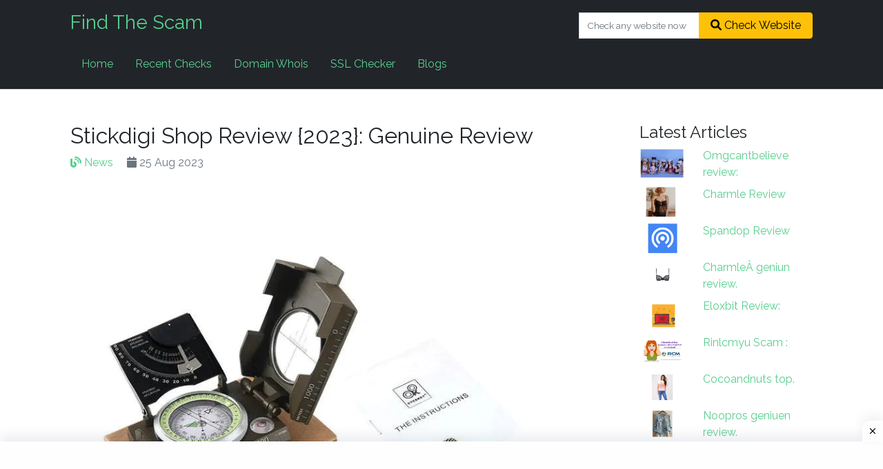

--- FILE ---
content_type: text/html; charset=UTF-8
request_url: https://findthescam.net/stickdigi-shop-review-2023-genuine-review
body_size: 24245
content:
<!DOCTYPE html>
<html lang="en">

<head>
    <!-- Required meta tags -->
    <meta charset="utf-8">
    <meta name="description" content="Is The Website Legit? The best security tool to see whether a website is legitimate or might be fraudulent. Look into the legitimacy and repute of a website."/>
    <meta name="keywords" content="Legit, Scam, Tool"/>
    <meta name="author" content="Find The Scam"/>
    <meta name="viewport" content="width=device-width, initial-scale=1, shrink-to-fit=no">
    <meta name="csrf_token" content="urtciGH6PW0aHSPpwxxnBSghj4Y9Pw6TLFfJq4q4"/>
    <meta property="og:image" content="https://findthescam.net/favicon.png"/>
    <meta name="robots" content="max-image-preview:standard"/>

    <!--[if IE]><meta http-equiv='X-UA-Compatible' content='IE=edge,chrome=1'><![endif]-->
    <title>Stickdigi Shop Review {2023}: Genuine Review - Check if Website is Legit or Scam, Website Info, Reviews | FindTheScam</title>
<meta name="description" content="
If you are searching for the Stickdigi licit review, then you are exactly at the correct place, we try our best to give you the correct review on every websites. As you were searching for the stickdigi shop reviews to know out whether, this Stickdigi is licit or a fraud...">
<meta name="keywords" content="Legit, Scam, Tool">
<link rel="canonical" href="https://findthescam.net/stickdigi-shop-review-2023-genuine-review">
<meta property="og:title" content="Stickdigi Shop Review {2023}: Genuine Review - Check if Website is Legit or Scam, Website Info, Reviews | FindTheScam">
<meta property="og:description" content="
If you are searching for the Stickdigi licit review, then you are exactly at the correct place, we try our best to give you the correct review on every websites. As you were searching for the stickdigi shop reviews to know out whether, this Stickdigi is licit or a fraud...">
<meta property="og:url" content="https://findthescam.net/stickdigi-shop-review-2023-genuine-review">
<meta property="og:type" content="WebPage">
<meta property="og:site_name" content="Find The Scam">

<meta name="twitter:title" content="Stickdigi Shop Review {2023}: Genuine Review - Check if Website is Legit or Scam, Website Info, Reviews | FindTheScam">
<meta name="twitter:description" content="
If you are searching for the Stickdigi licit review, then you are exactly at the correct place, we try our best to give you the correct review on every websites. As you were searching for the stickdigi shop reviews to know out whether, this Stickdigi is licit or a fraud...">
<script type="application/ld+json">{"@context":"https://schema.org","@type":"WebPage","name":"Check if Website is Legit or Scam, Website Info, Reviews | FindTheScam","description":"Is The Website Legit? The best security tool to see whether a website is legitimate or might be fraudulent. Look into the legitimacy and repute of a website.","url":"https://findthescam.net/stickdigi-shop-review-2023-genuine-review"}</script>

    <!-- Bootstrap CSS -->
    <link rel="stylesheet" href="https://findthescam.net/assets/css/bootstrap.min.css">
    <link rel="stylesheet" type="text/css" href="https://findthescam.net/assets/css/all.min.css">

    <link rel="stylesheet" href="https://findthescam.net/assets/css/custom-animation.css">
    <!-- Style CSS -->
    <link rel="stylesheet" href="https://findthescam.net/assets/css/style.css">

    <!-- Favicon -->
    <link href="https://findthescam.net/favicon.png" rel="shortcut icon" type="image/png">

    <!-- Livewire Styles -->
<style >
    [wire\:loading], [wire\:loading\.delay], [wire\:loading\.inline-block], [wire\:loading\.inline], [wire\:loading\.block], [wire\:loading\.flex], [wire\:loading\.table], [wire\:loading\.grid], [wire\:loading\.inline-flex] {
        display: none;
    }

    [wire\:loading\.delay\.shortest], [wire\:loading\.delay\.shorter], [wire\:loading\.delay\.short], [wire\:loading\.delay\.long], [wire\:loading\.delay\.longer], [wire\:loading\.delay\.longest] {
        display:none;
    }

    [wire\:offline] {
        display: none;
    }

    [wire\:dirty]:not(textarea):not(input):not(select) {
        display: none;
    }

    input:-webkit-autofill, select:-webkit-autofill, textarea:-webkit-autofill {
        animation-duration: 50000s;
        animation-name: livewireautofill;
    }

    @keyframes livewireautofill { from {} }
</style>

            
    <script async src="https://pagead2.googlesyndication.com/pagead/js/adsbygoogle.js?client=ca-pub-7567916602806756"
     crossorigin="anonymous"></script>
     
    <script async src="https://fundingchoicesmessages.google.com/i/pub-7567916602806756?ers=1" nonce="Q7suxN0RkTlPhk2GzfJoug"></script><script nonce="Q7suxN0RkTlPhk2GzfJoug">(function() {function signalGooglefcPresent() {if (!window.frames['googlefcPresent']) {if (document.body) {const iframe = document.createElement('iframe'); iframe.style = 'width: 0; height: 0; border: none; z-index: -1000; left: -1000px; top: -1000px;'; iframe.style.display = 'none'; iframe.name = 'googlefcPresent'; document.body.appendChild(iframe);} else {setTimeout(signalGooglefcPresent, 0);}}}signalGooglefcPresent();})();</script>
    
    <script>(function(){'use strict';function aa(a){var b=0;return function(){return b<a.length?{done:!1,value:a[b++]}:{done:!0}}}var ba="function"==typeof Object.defineProperties?Object.defineProperty:function(a,b,c){if(a==Array.prototype||a==Object.prototype)return a;a[b]=c.value;return a};
function ea(a){a=["object"==typeof globalThis&&globalThis,a,"object"==typeof window&&window,"object"==typeof self&&self,"object"==typeof global&&global];for(var b=0;b<a.length;++b){var c=a[b];if(c&&c.Math==Math)return c}throw Error("Cannot find global object");}var fa=ea(this);function ha(a,b){if(b)a:{var c=fa;a=a.split(".");for(var d=0;d<a.length-1;d++){var e=a[d];if(!(e in c))break a;c=c[e]}a=a[a.length-1];d=c[a];b=b(d);b!=d&&null!=b&&ba(c,a,{configurable:!0,writable:!0,value:b})}}
var ia="function"==typeof Object.create?Object.create:function(a){function b(){}b.prototype=a;return new b},l;if("function"==typeof Object.setPrototypeOf)l=Object.setPrototypeOf;else{var m;a:{var ja={a:!0},ka={};try{ka._proto=ja;m=ka.a;break a}catch(a){}m=!1}l=m?function(a,b){a.proto=b;if(a.proto_!==b)throw new TypeError(a+" is not extensible");return a}:null}var la=l;
function n(a,b){a.prototype=ia(b.prototype);a.prototype.constructor=a;if(la)la(a,b);else for(var c in b)if("prototype"!=c)if(Object.defineProperties){var d=Object.getOwnPropertyDescriptor(b,c);d&&Object.defineProperty(a,c,d)}else a[c]=b[c];a.A=b.prototype}function ma(){for(var a=Number(this),b=[],c=a;c<arguments.length;c++)b[c-a]=arguments[c];return b}
var na="function"==typeof Object.assign?Object.assign:function(a,b){for(var c=1;c<arguments.length;c++){var d=arguments[c];if(d)for(var e in d)Object.prototype.hasOwnProperty.call(d,e)&&(a[e]=d[e])}return a};ha("Object.assign",function(a){return a||na});/*

 Copyright The Closure Library Authors.
 SPDX-License-Identifier: Apache-2.0
*/
var p=this||self;function q(a){return a};var t,u;a:{for(var oa=["CLOSURE_FLAGS"],v=p,x=0;x<oa.length;x++)if(v=v[oa[x]],null==v){u=null;break a}u=v}var pa=u&&u[610401301];t=null!=pa?pa:!1;var z,qa=p.navigator;z=qa?qa.userAgentData||null:null;function A(a){return t?z?z.brands.some(function(b){return(b=b.brand)&&-1!=b.indexOf(a)}):!1:!1}function B(a){var b;a:{if(b=p.navigator)if(b=b.userAgent)break a;b=""}return-1!=b.indexOf(a)};function C(){return t?!!z&&0<z.brands.length:!1}function D(){return C()?A("Chromium"):(B("Chrome")||B("CriOS"))&&!(C()?0:B("Edge"))||B("Silk")};var ra=C()?!1:B("Trident")||B("MSIE");!B("Android")||D();D();B("Safari")&&(D()||(C()?0:B("Coast"))||(C()?0:B("Opera"))||(C()?0:B("Edge"))||(C()?A("Microsoft Edge"):B("Edg/"))||C()&&A("Opera"));var sa={},E=null;var ta="undefined"!==typeof Uint8Array,ua=!ra&&"function"===typeof btoa;var F="function"===typeof Symbol&&"symbol"===typeof Symbol()?Symbol():void 0,G=F?function(a,b){a[F]|=b}:function(a,b){void 0!==a.g?a.g|=b:Object.defineProperties(a,{g:{value:b,configurable:!0,writable:!0,enumerable:!1}})};function va(a){var b=H(a);1!==(b&1)&&(Object.isFrozen(a)&&(a=Array.prototype.slice.call(a)),I(a,b|1))}
var H=F?function(a){return a[F]|0}:function(a){return a.g|0},J=F?function(a){return a[F]}:function(a){return a.g},I=F?function(a,b){a[F]=b}:function(a,b){void 0!==a.g?a.g=b:Object.defineProperties(a,{g:{value:b,configurable:!0,writable:!0,enumerable:!1}})};function wa(){var a=[];G(a,1);return a}function xa(a,b){I(b,(a|0)&-99)}function K(a,b){I(b,(a|34)&-73)}function L(a){a=a>>11&1023;return 0===a?536870912:a};var M={};function N(a){return null!==a&&"object"===typeof a&&!Array.isArray(a)&&a.constructor===Object}var O,ya=[];I(ya,39);O=Object.freeze(ya);var P;function Q(a,b){P=b;a=new a(b);P=void 0;return a}
function R(a,b,c){null==a&&(a=P);P=void 0;if(null==a){var d=96;c?(a=[c],d|=512):a=[];b&&(d=d&-2095105|(b&1023)<<11)}else{if(!Array.isArray(a))throw Error();d=H(a);if(d&64)return a;d|=64;if(c&&(d|=512,c!==a[0]))throw Error();a:{c=a;var e=c.length;if(e){var f=e-1,g=c[f];if(N(g)){d|=256;b=(d>>9&1)-1;e=f-b;1024<=e&&(za(c,b,g),e=1023);d=d&-2095105|(e&1023)<<11;break a}}b&&(g=(d>>9&1)-1,b=Math.max(b,e-g),1024<b&&(za(c,g,{}),d|=256,b=1023),d=d&-2095105|(b&1023)<<11)}}I(a,d);return a}
function za(a,b,c){for(var d=1023+b,e=a.length,f=d;f<e;f++){var g=a[f];null!=g&&g!==c&&(c[f-b]=g)}a.length=d+1;a[d]=c};function Aa(a){switch(typeof a){case "number":return isFinite(a)?a:String(a);case "boolean":return a?1:0;case "object":if(a&&!Array.isArray(a)&&ta&&null!=a&&a instanceof Uint8Array){if(ua){for(var b="",c=0,d=a.length-10240;c<d;)b+=String.fromCharCode.apply(null,a.subarray(c,c+=10240));b+=String.fromCharCode.apply(null,c?a.subarray(c):a);a=btoa(b)}else{void 0===b&&(b=0);if(!E){E={};c="ABCDEFGHIJKLMNOPQRSTUVWXYZabcdefghijklmnopqrstuvwxyz0123456789".split("");d=["+/=","+/","-=","-.","-_"];for(var e=
0;5>e;e++){var f=c.concat(d[e].split(""));sa[e]=f;for(var g=0;g<f.length;g++){var h=f[g];void 0===E[h]&&(E[h]=g)}}}b=sa[b];c=Array(Math.floor(a.length/3));d=b[64]||"";for(e=f=0;f<a.length-2;f+=3){var k=a[f],w=a[f+1];h=a[f+2];g=b[k>>2];k=b[(k&3)<<4|w>>4];w=b[(w&15)<<2|h>>6];h=b[h&63];c[e++]=g+k+w+h}g=0;h=d;switch(a.length-f){case 2:g=a[f+1],h=b[(g&15)<<2]||d;case 1:a=a[f],c[e]=b[a>>2]+b[(a&3)<<4|g>>4]+h+d}a=c.join("")}return a}}return a};function Ba(a,b,c){a=Array.prototype.slice.call(a);var d=a.length,e=b&256?a[d-1]:void 0;d+=e?-1:0;for(b=b&512?1:0;b<d;b++)a[b]=c(a[b]);if(e){b=a[b]={};for(var f in e)Object.prototype.hasOwnProperty.call(e,f)&&(b[f]=c(e[f]))}return a}function Da(a,b,c,d,e,f){if(null!=a){if(Array.isArray(a))a=e&&0==a.length&&H(a)&1?void 0:f&&H(a)&2?a:Ea(a,b,c,void 0!==d,e,f);else if(N(a)){var g={},h;for(h in a)Object.prototype.hasOwnProperty.call(a,h)&&(g[h]=Da(a[h],b,c,d,e,f));a=g}else a=b(a,d);return a}}
function Ea(a,b,c,d,e,f){var g=d||c?H(a):0;d=d?!!(g&32):void 0;a=Array.prototype.slice.call(a);for(var h=0;h<a.length;h++)a[h]=Da(a[h],b,c,d,e,f);c&&c(g,a);return a}function Fa(a){return a.s===M?a.toJSON():Aa(a)};function Ga(a,b,c){c=void 0===c?K:c;if(null!=a){if(ta&&a instanceof Uint8Array)return b?a:new Uint8Array(a);if(Array.isArray(a)){var d=H(a);if(d&2)return a;if(b&&!(d&64)&&(d&32||0===d))return I(a,d|34),a;a=Ea(a,Ga,d&4?K:c,!0,!1,!0);b=H(a);b&4&&b&2&&Object.freeze(a);return a}a.s===M&&(b=a.h,c=J(b),a=c&2?a:Q(a.constructor,Ha(b,c,!0)));return a}}function Ha(a,b,c){var d=c||b&2?K:xa,e=!!(b&32);a=Ba(a,b,function(f){return Ga(f,e,d)});G(a,32|(c?2:0));return a};function Ia(a,b){a=a.h;return Ja(a,J(a),b)}function Ja(a,b,c,d){if(-1===c)return null;if(c>=L(b)){if(b&256)return a[a.length-1][c]}else{var e=a.length;if(d&&b&256&&(d=a[e-1][c],null!=d))return d;b=c+((b>>9&1)-1);if(b<e)return a[b]}}function Ka(a,b,c,d,e){var f=L(b);if(c>=f||e){e=b;if(b&256)f=a[a.length-1];else{if(null==d)return;f=a[f+((b>>9&1)-1)]={};e|=256}f[c]=d;e&=-1025;e!==b&&I(a,e)}else a[c+((b>>9&1)-1)]=d,b&256&&(d=a[a.length-1],c in d&&delete d[c]),b&1024&&I(a,b&-1025)}
function La(a,b){var c=Ma;var d=void 0===d?!1:d;var e=a.h;var f=J(e),g=Ja(e,f,b,d);var h=!1;if(null==g||"object"!==typeof g||(h=Array.isArray(g))||g.s!==M)if(h){var k=h=H(g);0===k&&(k|=f&32);k|=f&2;k!==h&&I(g,k);c=new c(g)}else c=void 0;else c=g;c!==g&&null!=c&&Ka(e,f,b,c,d);e=c;if(null==e)return e;a=a.h;f=J(a);f&2||(g=e,c=g.h,h=J(c),g=h&2?Q(g.constructor,Ha(c,h,!1)):g,g!==e&&(e=g,Ka(a,f,b,e,d)));return e}function Na(a,b){a=Ia(a,b);return null==a||"string"===typeof a?a:void 0}
function Oa(a,b){a=Ia(a,b);return null!=a?a:0}function S(a,b){a=Na(a,b);return null!=a?a:""};function T(a,b,c){this.h=R(a,b,c)}T.prototype.toJSON=function(){var a=Ea(this.h,Fa,void 0,void 0,!1,!1);return Pa(this,a,!0)};T.prototype.s=M;T.prototype.toString=function(){return Pa(this,this.h,!1).toString()};
function Pa(a,b,c){var d=a.constructor.v,e=L(J(c?a.h:b)),f=!1;if(d){if(!c){b=Array.prototype.slice.call(b);var g;if(b.length&&N(g=b[b.length-1]))for(f=0;f<d.length;f++)if(d[f]>=e){Object.assign(b[b.length-1]={},g);break}f=!0}e=b;c=!c;g=J(a.h);a=L(g);g=(g>>9&1)-1;for(var h,k,w=0;w<d.length;w++)if(k=d[w],k<a){k+=g;var r=e[k];null==r?e[k]=c?O:wa():c&&r!==O&&va(r)}else h||(r=void 0,e.length&&N(r=e[e.length-1])?h=r:e.push(h={})),r=h[k],null==h[k]?h[k]=c?O:wa():c&&r!==O&&va(r)}d=b.length;if(!d)return b;
var Ca;if(N(h=b[d-1])){a:{var y=h;e={};c=!1;for(var ca in y)Object.prototype.hasOwnProperty.call(y,ca)&&(a=y[ca],Array.isArray(a)&&a!=a&&(c=!0),null!=a?e[ca]=a:c=!0);if(c){for(var rb in e){y=e;break a}y=null}}y!=h&&(Ca=!0);d--}for(;0<d;d--){h=b[d-1];if(null!=h)break;var cb=!0}if(!Ca&&!cb)return b;var da;f?da=b:da=Array.prototype.slice.call(b,0,d);b=da;f&&(b.length=d);y&&b.push(y);return b};function Qa(a){return function(b){if(null==b||""==b)b=new a;else{b=JSON.parse(b);if(!Array.isArray(b))throw Error(void 0);G(b,32);b=Q(a,b)}return b}};function Ra(a){this.h=R(a)}n(Ra,T);var Sa=Qa(Ra);var U;function V(a){this.g=a}V.prototype.toString=function(){return this.g+""};var Ta={};function Ua(){return Math.floor(2147483648*Math.random()).toString(36)+Math.abs(Math.floor(2147483648*Math.random())^Date.now()).toString(36)};function Va(a,b){b=String(b);"application/xhtml+xml"===a.contentType&&(b=b.toLowerCase());return a.createElement(b)}function Wa(a){this.g=a||p.document||document}Wa.prototype.appendChild=function(a,b){a.appendChild(b)};/*

 SPDX-License-Identifier: Apache-2.0
*/
function Xa(a,b){a.src=b instanceof V&&b.constructor===V?b.g:"type_error:TrustedResourceUrl";var c,d;(c=(b=null==(d=(c=(a.ownerDocument&&a.ownerDocument.defaultView||window).document).querySelector)?void 0:d.call(c,"script[nonce]"))?b.nonce||b.getAttribute("nonce")||"":"")&&a.setAttribute("nonce",c)};function Ya(a){a=void 0===a?document:a;return a.createElement("script")};function Za(a,b,c,d,e,f){try{var g=a.g,h=Ya(g);h.async=!0;Xa(h,b);g.head.appendChild(h);h.addEventListener("load",function(){e();d&&g.head.removeChild(h)});h.addEventListener("error",function(){0<c?Za(a,b,c-1,d,e,f):(d&&g.head.removeChild(h),f())})}catch(k){f()}};var $a=p.atob("aHR0cHM6Ly93d3cuZ3N0YXRpYy5jb20vaW1hZ2VzL2ljb25zL21hdGVyaWFsL3N5c3RlbS8xeC93YXJuaW5nX2FtYmVyXzI0ZHAucG5n"),ab=p.atob("WW91IGFyZSBzZWVpbmcgdGhpcyBtZXNzYWdlIGJlY2F1c2UgYWQgb3Igc2NyaXB0IGJsb2NraW5nIHNvZnR3YXJlIGlzIGludGVyZmVyaW5nIHdpdGggdGhpcyBwYWdlLg=="),bb=p.atob("RGlzYWJsZSBhbnkgYWQgb3Igc2NyaXB0IGJsb2NraW5nIHNvZnR3YXJlLCB0aGVuIHJlbG9hZCB0aGlzIHBhZ2Uu");function db(a,b,c){this.i=a;this.l=new Wa(this.i);this.g=null;this.j=[];this.m=!1;this.u=b;this.o=c}
function eb(a){if(a.i.body&&!a.m){var b=function(){fb(a);p.setTimeout(function(){return gb(a,3)},50)};Za(a.l,a.u,2,!0,function(){p[a.o]||b()},b);a.m=!0}}
function fb(a){for(var b=W(1,5),c=0;c<b;c++){var d=X(a);a.i.body.appendChild(d);a.j.push(d)}b=X(a);b.style.bottom="0";b.style.left="0";b.style.position="fixed";b.style.width=W(100,110).toString()+"%";b.style.zIndex=W(2147483544,2147483644).toString();b.style["background-color"]=hb(249,259,242,252,219,229);b.style["box-shadow"]="0 0 12px #888";b.style.color=hb(0,10,0,10,0,10);b.style.display="flex";b.style["justify-content"]="center";b.style["font-family"]="Roboto, Arial";c=X(a);c.style.width=W(80,
85).toString()+"%";c.style.maxWidth=W(750,775).toString()+"px";c.style.margin="24px";c.style.display="flex";c.style["align-items"]="flex-start";c.style["justify-content"]="center";d=Va(a.l.g,"IMG");d.className=Ua();d.src=$a;d.alt="Warning icon";d.style.height="24px";d.style.width="24px";d.style["padding-right"]="16px";var e=X(a),f=X(a);f.style["font-weight"]="bold";f.textContent=ab;var g=X(a);g.textContent=bb;Y(a,e,f);Y(a,e,g);Y(a,c,d);Y(a,c,e);Y(a,b,c);a.g=b;a.i.body.appendChild(a.g);b=W(1,5);for(c=
0;c<b;c++)d=X(a),a.i.body.appendChild(d),a.j.push(d)}function Y(a,b,c){for(var d=W(1,5),e=0;e<d;e++){var f=X(a);b.appendChild(f)}b.appendChild(c);c=W(1,5);for(d=0;d<c;d++)e=X(a),b.appendChild(e)}function W(a,b){return Math.floor(a+Math.random()*(b-a))}function hb(a,b,c,d,e,f){return"rgb("+W(Math.max(a,0),Math.min(b,255)).toString()+","+W(Math.max(c,0),Math.min(d,255)).toString()+","+W(Math.max(e,0),Math.min(f,255)).toString()+")"}function X(a){a=Va(a.l.g,"DIV");a.className=Ua();return a}
function gb(a,b){0>=b||null!=a.g&&0!=a.g.offsetHeight&&0!=a.g.offsetWidth||(ib(a),fb(a),p.setTimeout(function(){return gb(a,b-1)},50))}
function ib(a){var b=a.j;var c="undefined"!=typeof Symbol&&Symbol.iterator&&b[Symbol.iterator];if(c)b=c.call(b);else if("number"==typeof b.length)b={next:aa(b)};else throw Error(String(b)+" is not an iterable or ArrayLike");for(c=b.next();!c.done;c=b.next())(c=c.value)&&c.parentNode&&c.parentNode.removeChild(c);a.j=[];(b=a.g)&&b.parentNode&&b.parentNode.removeChild(b);a.g=null};function jb(a,b,c,d,e){function f(k){document.body?g(document.body):0<k?p.setTimeout(function(){f(k-1)},e):b()}function g(k){k.appendChild(h);p.setTimeout(function(){h?(0!==h.offsetHeight&&0!==h.offsetWidth?b():a(),h.parentNode&&h.parentNode.removeChild(h)):a()},d)}var h=kb(c);f(3)}function kb(a){var b=document.createElement("div");b.className=a;b.style.width="1px";b.style.height="1px";b.style.position="absolute";b.style.left="-10000px";b.style.top="-10000px";b.style.zIndex="-10000";return b};function Ma(a){this.h=R(a)}n(Ma,T);function lb(a){this.h=R(a)}n(lb,T);var mb=Qa(lb);function nb(a){a=Na(a,4)||"";if(void 0===U){var b=null;var c=p.trustedTypes;if(c&&c.createPolicy){try{b=c.createPolicy("goog#html",{createHTML:q,createScript:q,createScriptURL:q})}catch(d){p.console&&p.console.error(d.message)}U=b}else U=b}a=(b=U)?b.createScriptURL(a):a;return new V(a,Ta)};function ob(a,b){this.m=a;this.o=new Wa(a.document);this.g=b;this.j=S(this.g,1);this.u=nb(La(this.g,2));this.i=!1;b=nb(La(this.g,13));this.l=new db(a.document,b,S(this.g,12))}ob.prototype.start=function(){pb(this)};
function pb(a){qb(a);Za(a.o,a.u,3,!1,function(){a:{var b=a.j;var c=p.btoa(b);if(c=p[c]){try{var d=Sa(p.atob(c))}catch(e){b=!1;break a}b=b===Na(d,1)}else b=!1}b?Z(a,S(a.g,14)):(Z(a,S(a.g,8)),eb(a.l))},function(){jb(function(){Z(a,S(a.g,7));eb(a.l)},function(){return Z(a,S(a.g,6))},S(a.g,9),Oa(a.g,10),Oa(a.g,11))})}function Z(a,b){a.i||(a.i=!0,a=new a.m.XMLHttpRequest,a.open("GET",b,!0),a.send())}function qb(a){var b=p.btoa(a.j);a.m[b]&&Z(a,S(a.g,5))};(function(a,b){p[a]=function(){var c=ma.apply(0,arguments);p[a]=function(){};b.apply(null,c)}})("_h82AlnkH6D91_",function(a){"function"===typeof window.atob&&(new ob(window,mb(window.atob(a)))).start()});}).call(this);

window._h82AlnkH6D91_("[base64]/[base64]/[base64]/[base64]");</script>
    
</head>

<!-- Google tag (gtag.js) -->
<script async src="https://www.googletagmanager.com/gtag/js?id=G-XH7ZH04CLB"></script>
<script>
  window.dataLayer = window.dataLayer || [];
  function gtag(){dataLayer.push(arguments);}
  gtag('js', new Date());

  gtag('config', 'G-XH7ZH04CLB');
</script>

<body>
    <div class="preloader"></div>

    <!-- Start Page Wrapper  -->
    <div class="page-wrapper">
        <div class="main-container">
            <header class="border-bottom flex-wrap py-2 mb-5 navbar-dark bg-dark">
    <div class="container">
        <div class="row align-items-center justify-content-center justify-content-md-between">
            <div class="col-12 col-md-auto py-2 text-center text-md-start">
                <a href="https://findthescam.net" class="logo text-decoration-none">
                    <h3>Find The Scam</h3>
                </a>
            </div>
            
             <div class="col-12 col-md-auto py-2">
                <form class="search-form" role="search" method="post" name="header_search" action="https://findthescam.net/web-analyzer" id="domain-check-form">
    <div class="md-form waves-light my-0"> <input type="hidden" name="_token" value="urtciGH6PW0aHSPpwxxnBSghj4Y9Pw6TLFfJq4q4">       <div class="input-group">
           <input type="text" class="form-control py-2" name="domain" placeholder="Check any website now" value="" required>
           <button class="btn btn-warning px-3"><i class="fa fa-search"></i> Check Website</button>
       </div>
    </div>
</form>
            </div>
       
            <div class="col-12 col-md-auto py-2">
                <ul class="nav justify-content-center justify-content-md-end bg-teal-600">
    <li class="nav-item">
        <a href="/" class="nav-link text-decoration-none">Home</a>
    </li>
      <li class="nav-item">
        <a href="https://findthescam.net/recent-checks" class="nav-link text-decoration-none">Recent Checks</a>
    </li>
    <li class="nav-item">
        <a href="https://findthescam.net/tools/whois" class="nav-link  text-decoration-none">Domain Whois</a>
    </li>
    <li class="nav-item">
        <a href="https://findthescam.net/tools/ssl-checker" class="nav-link text-decoration-none">SSL Checker</a>
    </li>
    <li class="nav-item">
        <a href="https://findthescam.net/blogs" class="nav-link  text-decoration-none">Blogs</a>
    </li>
    <!--<li class="nav-item">-->
    <!--    <a class="nav-link strong text-decoration-none" href="https://findthescam.net/about-us">About us-->
    <!--    </a>-->
    <!--</li>-->
    <!--<li class="nav-item">-->
    <!--    <a href="https://findthescam.net/contact-us" class="nav-link  text-decoration-none">Contact Us</a>-->
    <!--</li>-->
    <!-- <li class="nav-item dropdown">
        <a class="nav-link dropdown-toggle text-primary text-decoration-none" href="#" role="button" data-bs-toggle="dropdown" data-toggle="dropdown" aria-expanded="false">
            <i class="fa fa-user text-primary"></i> Account        </a>
        <ul class="dropdown-menu dropdown-menu-right">
                        <li>
                <a class="dropdown-item text-decoration-none" href="https://findthescam.net/login">
                    Log in                </a>
            </li>
            <li>
                <a class="dropdown-item text-decoration-none" href="https://findthescam.net/register">
                    Sign Up                </a>
            </li>
                    </ul>
    </li> -->
</ul>

<form class="d-none" action="https://findthescam.net/logout" method="POST" id="logoutForm"><input type="hidden" name="_token" value="urtciGH6PW0aHSPpwxxnBSghj4Y9Pw6TLFfJq4q4"></form>            </div>
        </div>
    </div>
</header>
              <div class="">
            <div class="container">
        <div class="row gy-4">
            <div class="col-xl-9 col-lg-8 pe-xl-5">
                <div class="blog-details">
                    
                    <h2 class="blog-details__title">Stickdigi Shop Review {2023}: Genuine Review</h2>

                                            <div class="d-inline-block me-3">
                            <a href="https://findthescam.net/blogs/news">
                                <i class="fa fa-blog"></i>
                                News
                            </a>
                        </div>
                    
                    <div class="text-secondary d-inline-block">
                        <i class="fa fa-calendar"></i> 25 Aug 2023
                    </div>

                    <div class="blog-details__thumb mt-4">
                        <img src="https://findthescam.net/wp-content/uploads/2023/01/d7f6d0c1-102b-4248-a292-d2bd06e377d3_jpg_800x.webp" alt="image" class="w-100" onerror="this.onerror=null;this.src='https://findthescam.net/assets/images/placeholder-1.png';this.removeAttribute('onerror')">
                    </div>
                    <br>

                    <div class="blog-details__content">
                        <p class="MsoBodyText mb-0 text-justify">
                        <!-- wp:paragraph -->
<p>If you are searching for the <strong>Stickdigi</strong> licit review, then you are exactly at the correct place, we try our best to give you the correct review on every websites. As you were searching for the stickdigi shop reviews to know out whether, this <strong>Stickdigi</strong> is licit or a fraud website, what's the reality of this website, real or fake?</p>
<!-- /wp:paragraph -->

<!-- wp:paragraph -->
<p>If so, then you have come to the correct destination, here in this review we'll make it clear for you to understand, whether you should trust this Stickdigi or not. Within our below section, you are going to get the complete unbiased reviews of stickdigi shop with 100% correct Proof about this website.</p>
<!-- /wp:paragraph -->

<!-- wp:heading -->
<h2>What is the stickdigi shop website?</h2>
<!-- /wp:heading -->

<!-- wp:paragraph -->
<p><strong>Stickdigi</strong> is an online e-commerce platform that retails in <strong>Home, Trekking Mat, Cooking ware, Bag, Windshield etc</strong> category with <strong>10 Panels Ultralight Portable Folding Windshield Windshield Outdoor Stove, 9PCS Aluminum Alloy Camping Pot Cookware Pans Kettle Set Portable Outdoor Camping Cookware more.</strong>, and other collections.<br>This website was officially registered on 18th, November 2022, according to the whois record. And the trust score of this site is 48.2/100. We found this trust score on scamdetector..</p>
<!-- /wp:paragraph -->

<!-- wp:paragraph -->
<p>Now let's have a look at the pros and cons points of the website.</p>
<!-- /wp:paragraph -->

<!-- wp:heading -->
<h2>Advantage of this Website:</h2>
<!-- /wp:heading -->

<!-- wp:list -->
<ul><!-- wp:list-item -->
<li>Valid SSL Certificate, HTTPS is present for consumersâ€™ safety.</li>
<!-- /wp:list-item -->

<!-- wp:list-item -->
<li>It offers all the accessible and valid policies to the customers, like Mail, Number, 30 day return policy available. etc.</li>
<!-- /wp:list-item -->

<!-- wp:list-item -->
<li>The website is offering many different payment options like We accept Visa Debit, Visa Electron, MasterCard, JCB, American Express and PayPal.</li>
<!-- /wp:list-item --></ul>
<!-- /wp:list -->

<!-- wp:paragraph -->
<p>So, now you get to know about the negative and positive points about the website, now let's look at points that prove the site is licit or a Fraud, read out the below section and don't forget to mention your comments if you already used this site, it can help a lot of people who are confused about this site, always share your feedback.</p>
<!-- /wp:paragraph -->

<!-- wp:heading -->
<h2>Disadvantage of Stickdigi Website:</h2>
<!-- /wp:heading -->

<!-- wp:list -->
<ul><!-- wp:list-item -->
<li>This website has a very low, not so trustful score <strong>48.2/100. We found this trust score on scamdetector.</strong> which expands the trust concern.</li>
<!-- /wp:list-item -->

<!-- wp:list-item -->
<li>The Website domain is very new, registered on 18th, November 2022, which creates trust issues, that it might be a scam website</li>
<!-- /wp:list-item -->

<!-- wp:list-item -->
<li>The website collection or we can say display products are very less, hardly 20-30 products which are making us to think before purchasing anything from this website.</li>
<!-- /wp:list-item --></ul>
<!-- /wp:list -->

<!-- wp:heading -->
<h2>Important and correct Points about Stickdigi website:</h2>
<!-- /wp:heading -->

<!-- wp:list -->
<ul><!-- wp:list-item -->
<li><strong>Website name:</strong> Stickdigi</li>
<!-- /wp:list-item -->

<!-- wp:list-item -->
<li><strong>Email:</strong> contact@baokitchen.shop</li>
<!-- /wp:list-item -->

<!-- wp:list-item -->
<li><strong>Contact number:</strong> +44 7553752314</li>
<!-- /wp:list-item -->

<!-- wp:list-item -->
<li><strong>Contact address:</strong> 15 MILLERS VIEW, CHEADLE, STOKE-ON-TRENT, ST10 1XP, United Kingdom</li>
<!-- /wp:list-item -->

<!-- wp:list-item -->
<li><strong>Products Category:</strong> Home, Trekking Mat, Cooking ware, Bag, Windshield etc</li>
<!-- /wp:list-item -->

<!-- wp:list-item -->
<li><strong>Type of Product Name:</strong> 10 Panels Ultralight Portable Folding Windshield Windshield Outdoor Stove, 9PCS Aluminum Alloy Camping Pot Cookware Pans Kettle Set Portable Outdoor Camping Cookware more.</li>
<!-- /wp:list-item -->

<!-- wp:list-item -->
<li><strong>paying options:</strong> We accept Visa Debit, Visa Electron, MasterCard, JCB, American Express and PayPal.</li>
<!-- /wp:list-item -->

<!-- wp:list-item -->
<li><strong>Delivery time:</strong> NA</li>
<!-- /wp:list-item -->

<!-- wp:list-item -->
<li><strong>Return Policy:</strong> 30 day return policy available.</li>
<!-- /wp:list-item -->

<!-- wp:list-item -->
<li><strong>Social media links:</strong> None</li>
<!-- /wp:list-item --></ul>
<!-- /wp:list -->

<!-- wp:heading -->
<h2>Points to prove that the Stickdigi website is a legit or scam</h2>
<!-- /wp:heading -->

<!-- wp:list -->
<ul><!-- wp:list-item -->
<li><strong>Website Age:</strong> 18th, November 2022</li>
<!-- /wp:list-item -->

<!-- wp:list-item -->
<li><strong>Maximum Discount offers:</strong> Not available</li>
<!-- /wp:list-item -->

<!-- wp:list-item -->
<li><strong>Trust Score of Website:</strong> 48.2/100. We found this trust score on <a href="https://www.scam-detector.com/validator/stickdigi-shop-review/" target="_blank" rel="noreferrer noopener">scamdetector</a>.</li>
<!-- /wp:list-item -->

<!-- wp:list-item -->
<li><strong>The legitimacy of the Contact address:</strong> 15 MILLERS VIEW, CHEADLE, STOKE-ON-TRENT, ST10 1XP, United Kingdom</li>
<!-- /wp:list-item -->

<!-- wp:list-item -->
<li><strong>Customer Complaints:</strong> We not found any customer complaints.</li>
<!-- /wp:list-item -->

<!-- wp:list-item -->
<li><strong>The legitimacy of the Email ID:</strong> contact@baokitchen.shop</li>
<!-- /wp:list-item -->

<!-- wp:list-item -->
<li><strong>Returns and Exchange:</strong> 30 day return policy available.</li>
<!-- /wp:list-item --></ul>
<!-- /wp:list -->

<!-- wp:heading -->
<h2>Frequently asked questions about this online store:</h2>
<!-- /wp:heading -->

<!-- wp:heading {"level":3} -->
<h3>Is Stickdigi website fake?</h3>
<!-- /wp:heading -->

<!-- wp:paragraph -->
<p>yes, we found this website quite suspicious to trust blindly.</p>
<!-- /wp:paragraph -->

<!-- wp:heading {"level":3} -->
<h3>Is stickdigi shop website a scam or trustworthy?</h3>
<!-- /wp:heading -->

<!-- wp:paragraph -->
<p>yes, stickdigi shop might be a scam website. We do not suggest this site for online purchases before doing any research on the website.</p>
<!-- /wp:paragraph -->

<!-- wp:heading {"level":3} -->
<h3>Is this website licit or not?</h3>
<!-- /wp:heading -->

<!-- wp:paragraph -->
<p>No, this online store doesn't look like a licit website</p>
<!-- /wp:paragraph -->

<!-- wp:heading -->
<h2>Our Opinion about Stickdigi:</h2>
<!-- /wp:heading -->

<!-- wp:paragraph -->
<p>From our hard research, we came on the conclusion that this website can be a scam so we are not recommending our viewer to make any kind of rush purchases from this website, because what if this will be a scam website? Why taking risk, right. You want to buy any product, ofcourse you can but we being a social worker, will always sugest you to go though the website history in detail, if you are lacking time then you can just read our article to get subtle and correct information. You can read more about scam websites in 2023 on <a href="http://localhost/wordpress/nolanes-store-review-2023-scam-or-a-legit/" target="_blank" rel="noreferrer noopener">Nolanes</a>.</p>
<!-- /wp:paragraph -->
                        <div class="clearfix"></div>
                        </p>
                    </div>
                    <br>

                    <div
                        class="product-share d-flex flex-wrap align-items-center justify-content-md-end justify-content-center my-5">
                        <h5 class="mb-0 pe-2">Share:</h5>
                        <a href="https://www.facebook.com/sharer/sharer.php?u=https://findthescam.net/stickdigi-shop-review-2023-genuine-review"
                           target="_blank" class="d-inline-block px-2">
                            <svg xmlns="http://www.w3.org/2000/svg" width="20" height="20" fill="currentColor"
                                 class="bi bi-facebook" viewBox="0 0 16 16">
                                <path
                                    d="M16 8.049c0-4.446-3.582-8.05-8-8.05C3.58 0-.002 3.603-.002 8.05c0 4.017 2.926 7.347 6.75 7.951v-5.625h-2.03V8.05H6.75V6.275c0-2.017 1.195-3.131 3.022-3.131.876 0 1.791.157 1.791.157v1.98h-1.009c-.993 0-1.303.621-1.303 1.258v1.51h2.218l-.354 2.326H9.25V16c3.824-.604 6.75-3.934 6.75-7.951z"/>
                            </svg>
                        </a>
                        <a href="https://twitter.com/intent/tweet?text=Stickdigi Shop Review {2023}: Genuine Review&url=https://findthescam.net/stickdigi-shop-review-2023-genuine-review"
                           target="_blank" class="d-inline-block px-2">
                            <svg xmlns="http://www.w3.org/2000/svg" width="20" height="20" fill="currentColor"
                                 class="bi bi-twitter" viewBox="0 0 16 16">
                                <path
                                    d="M5.026 15c6.038 0 9.341-5.003 9.341-9.334 0-.14 0-.282-.006-.422A6.685 6.685 0 0 0 16 3.542a6.658 6.658 0 0 1-1.889.518 3.301 3.301 0 0 0 1.447-1.817 6.533 6.533 0 0 1-2.087.793A3.286 3.286 0 0 0 7.875 6.03a9.325 9.325 0 0 1-6.767-3.429 3.289 3.289 0 0 0 1.018 4.382A3.323 3.323 0 0 1 .64 6.575v.045a3.288 3.288 0 0 0 2.632 3.218 3.203 3.203 0 0 1-.865.115 3.23 3.23 0 0 1-.614-.057 3.283 3.283 0 0 0 3.067 2.277A6.588 6.588 0 0 1 .78 13.58a6.32 6.32 0 0 1-.78-.045A9.344 9.344 0 0 0 5.026 15z"/>
                            </svg>
                        </a>
                        <a href="https://www.linkedin.com/sharing/share-offsite?mini=true&url=https://findthescam.net/stickdigi-shop-review-2023-genuine-review&title=Stickdigi Shop Review {2023}: Genuine Review"
                           target="_blank" class="d-inline-block px-2">
                            <svg xmlns="http://www.w3.org/2000/svg" width="20" height="20" fill="currentColor"
                                 class="bi bi-linkedin" viewBox="0 0 16 16">
                                <path
                                    d="M0 1.146C0 .513.526 0 1.175 0h13.65C15.474 0 16 .513 16 1.146v13.708c0 .633-.526 1.146-1.175 1.146H1.175C.526 16 0 15.487 0 14.854V1.146zm4.943 12.248V6.169H2.542v7.225h2.401zm-1.2-8.212c.837 0 1.358-.554 1.358-1.248-.015-.709-.52-1.248-1.342-1.248-.822 0-1.359.54-1.359 1.248 0 .694.521 1.248 1.327 1.248h.016zm4.908 8.212V9.359c0-.216.016-.432.08-.586.173-.431.568-.878 1.232-.878.869 0 1.216.662 1.216 1.634v3.865h2.401V9.25c0-2.22-1.184-3.252-2.764-3.252-1.274 0-1.845.7-2.165 1.193v.025h-.016a5.54 5.54 0 0 1 .016-.025V6.169h-2.4c.03.678 0 7.225 0 7.225h2.4z"/>
                            </svg>
                        </a>
                        <a href="https://pinterest.com/pin/create/button/?url=https://findthescam.net/stickdigi-shop-review-2023-genuine-review"
                           target="_blank" class="d-inline-block px-2">
                            <svg xmlns="http://www.w3.org/2000/svg" width="20" height="20" fill="currentColor"
                                 class="bi bi-pinterest" viewBox="0 0 16 16">
                                <path
                                    d="M8 0a8 8 0 0 0-2.915 15.452c-.07-.633-.134-1.606.027-2.297.146-.625.938-3.977.938-3.977s-.239-.479-.239-1.187c0-1.113.645-1.943 1.448-1.943.682 0 1.012.512 1.012 1.127 0 .686-.437 1.712-.663 2.663-.188.796.4 1.446 1.185 1.446 1.422 0 2.515-1.5 2.515-3.664 0-1.915-1.377-3.254-3.342-3.254-2.276 0-3.612 1.707-3.612 3.471 0 .688.265 1.425.595 1.826a.24.24 0 0 1 .056.23c-.061.252-.196.796-.222.907-.035.146-.116.177-.268.107-1-.465-1.624-1.926-1.624-3.1 0-2.523 1.834-4.84 5.286-4.84 2.775 0 4.932 1.977 4.932 4.62 0 2.757-1.739 4.976-4.151 4.976-.811 0-1.573-.421-1.834-.919l-.498 1.902c-.181.695-.669 1.566-.995 2.097A8 8 0 1 0 8 0z"/>
                            </svg>
                        </a>
                        <a href="https://telegram.me/share/url?url=https://findthescam.net/stickdigi-shop-review-2023-genuine-review&text=Stickdigi Shop Review {2023}: Genuine Review"
                           target="_blank" class="d-inline-block px-2">
                            <svg xmlns="http://www.w3.org/2000/svg" width="20" height="20" fill="currentColor"
                                 class="bi bi-telegram" viewBox="0 0 16 16">
                                <path
                                    d="M16 8A8 8 0 1 1 0 8a8 8 0 0 1 16 0zM8.287 5.906c-.778.324-2.334.994-4.666 2.01-.378.15-.577.298-.595.442-.03.243.275.339.69.47l.175.055c.408.133.958.288 1.243.294.26.006.549-.1.868-.32 2.179-1.471 3.304-2.214 3.374-2.23.05-.012.12-.026.166.016.047.041.042.12.037.141-.03.129-1.227 1.241-1.846 1.817-.193.18-.33.307-.358.336a8.154 8.154 0 0 1-.188.186c-.38.366-.664.64.015 1.088.327.216.589.393.85.571.284.194.568.387.936.629.093.06.183.125.27.187.331.236.63.448.997.414.214-.02.435-.22.547-.82.265-1.417.786-4.486.906-5.751a1.426 1.426 0 0 0-.013-.315.337.337 0 0 0-.114-.217.526.526 0 0 0-.31-.093c-.3.005-.763.166-2.984 1.09z"/>
                            </svg>
                        </a>
                    </div>

                                    </div>
            </div>


            <div class=" col-xl-3 col-lg-4">
                                    <div class="mb-3">
                        <h4 class="blog-widget__title">Latest Articles</h4>
                                                    <div class="row mb-2">
                                <div class="col-md-4">
                                    <div class="thumb">
                                        <img src="https://findthescam.net/wp-content/uploads/2023/06/Untitled-design-6.jpg" alt="image" class="w-100" height="45" width="65" onerror="this.onerror=null;this.src='https://findthescam.net/assets/images/placeholder-1.png';this.removeAttribute('onerror')"/>
                                    </div>
                                </div>
                                <div class="col-md-8">
                                    <div class="content">
                                        <a href="https://findthescam.net/omgcantbelieve-review"
                                           title="Omgcantbelieve review:">Omgcantbelieve review:</a>
                                    </div>
                                </div>
                            </div>
                                                    <div class="row mb-2">
                                <div class="col-md-4">
                                    <div class="thumb">
                                        <img src="https://findthescam.net/wp-content/uploads/2023/06/Untitled-design-14.jpg" alt="image" class="w-100" height="45" width="65" onerror="this.onerror=null;this.src='https://findthescam.net/assets/images/placeholder-1.png';this.removeAttribute('onerror')"/>
                                    </div>
                                </div>
                                <div class="col-md-8">
                                    <div class="content">
                                        <a href="https://findthescam.net/charmle-review"
                                           title="Charmle Review">Charmle Review</a>
                                    </div>
                                </div>
                            </div>
                                                    <div class="row mb-2">
                                <div class="col-md-4">
                                    <div class="thumb">
                                        <img src="https://findthescam.net/wp-content/uploads/2023/06/Untitled-design-15.jpg" alt="image" class="w-100" height="45" width="65" onerror="this.onerror=null;this.src='https://findthescam.net/assets/images/placeholder-1.png';this.removeAttribute('onerror')"/>
                                    </div>
                                </div>
                                <div class="col-md-8">
                                    <div class="content">
                                        <a href="https://findthescam.net/spandop-review"
                                           title="Spandop Review">Spandop Review</a>
                                    </div>
                                </div>
                            </div>
                                                    <div class="row mb-2">
                                <div class="col-md-4">
                                    <div class="thumb">
                                        <img src="https://findthescam.net/wp-content/uploads/2023/06/Untitled-design-20.jpg" alt="image" class="w-100" height="45" width="65" onerror="this.onerror=null;this.src='https://findthescam.net/assets/images/placeholder-1.png';this.removeAttribute('onerror')"/>
                                    </div>
                                </div>
                                <div class="col-md-8">
                                    <div class="content">
                                        <a href="https://findthescam.net/charmle-geniun-review"
                                           title="CharmleÂ geniun review.">CharmleÂ geniun review.</a>
                                    </div>
                                </div>
                            </div>
                                                    <div class="row mb-2">
                                <div class="col-md-4">
                                    <div class="thumb">
                                        <img src="https://findthescam.net/wp-content/uploads/2023/06/Untitled-design-21.jpg" alt="image" class="w-100" height="45" width="65" onerror="this.onerror=null;this.src='https://findthescam.net/assets/images/placeholder-1.png';this.removeAttribute('onerror')"/>
                                    </div>
                                </div>
                                <div class="col-md-8">
                                    <div class="content">
                                        <a href="https://findthescam.net/eloxbit-review"
                                           title="Eloxbit Review:">Eloxbit Review:</a>
                                    </div>
                                </div>
                            </div>
                                                    <div class="row mb-2">
                                <div class="col-md-4">
                                    <div class="thumb">
                                        <img src="https://findthescam.net/wp-content/uploads/2023/06/Untitled-design-22.jpg" alt="image" class="w-100" height="45" width="65" onerror="this.onerror=null;this.src='https://findthescam.net/assets/images/placeholder-1.png';this.removeAttribute('onerror')"/>
                                    </div>
                                </div>
                                <div class="col-md-8">
                                    <div class="content">
                                        <a href="https://findthescam.net/rinlcmyu-scam"
                                           title="Rinlcmyu Scam :">Rinlcmyu Scam :</a>
                                    </div>
                                </div>
                            </div>
                                                    <div class="row mb-2">
                                <div class="col-md-4">
                                    <div class="thumb">
                                        <img src="https://findthescam.net/wp-content/uploads/2023/06/Untitled-design-23.jpg" alt="image" class="w-100" height="45" width="65" onerror="this.onerror=null;this.src='https://findthescam.net/assets/images/placeholder-1.png';this.removeAttribute('onerror')"/>
                                    </div>
                                </div>
                                <div class="col-md-8">
                                    <div class="content">
                                        <a href="https://findthescam.net/cocoandnuts-top"
                                           title="Cocoandnuts top.">Cocoandnuts top.</a>
                                    </div>
                                </div>
                            </div>
                                                    <div class="row mb-2">
                                <div class="col-md-4">
                                    <div class="thumb">
                                        <img src="https://findthescam.net/wp-content/uploads/2023/06/Untitled-design-24.jpg" alt="image" class="w-100" height="45" width="65" onerror="this.onerror=null;this.src='https://findthescam.net/assets/images/placeholder-1.png';this.removeAttribute('onerror')"/>
                                    </div>
                                </div>
                                <div class="col-md-8">
                                    <div class="content">
                                        <a href="https://findthescam.net/noopros-geniuen-review"
                                           title="Noopros geniuen review.">Noopros geniuen review.</a>
                                    </div>
                                </div>
                            </div>
                                                    <div class="row mb-2">
                                <div class="col-md-4">
                                    <div class="thumb">
                                        <img src="https://findthescam.net/wp-content/uploads/2023/07/Untitled-design-25.jpg" alt="image" class="w-100" height="45" width="65" onerror="this.onerror=null;this.src='https://findthescam.net/assets/images/placeholder-1.png';this.removeAttribute('onerror')"/>
                                    </div>
                                </div>
                                <div class="col-md-8">
                                    <div class="content">
                                        <a href="https://findthescam.net/poloution-review"
                                           title="Poloution Review">Poloution Review</a>
                                    </div>
                                </div>
                            </div>
                                                    <div class="row mb-2">
                                <div class="col-md-4">
                                    <div class="thumb">
                                        <img src="https://findthescam.net/wp-content/uploads/2023/07/Untitled-design-26.jpg" alt="image" class="w-100" height="45" width="65" onerror="this.onerror=null;this.src='https://findthescam.net/assets/images/placeholder-1.png';this.removeAttribute('onerror')"/>
                                    </div>
                                </div>
                                <div class="col-md-8">
                                    <div class="content">
                                        <a href="https://findthescam.net/noopros-review"
                                           title="Noopros Review">Noopros Review</a>
                                    </div>
                                </div>
                            </div>
                                            </div>
                                    <div class="mb-3">
                        <h4 class="blog-widget__title">Related Articles</h4>
                                                    <div class="row mb-2">
                                <div class="col-md-4">
                                    <div class="thumb">
                                        <img src="https://findthescam.net/wp-content/uploads/2022/12/Bushcarbon-Review.jpg" alt="image" class="w-100" height="45" width="65" onerror="this.onerror=null;this.src='https://findthescam.net/assets/images/placeholder-1.png';this.removeAttribute('onerror')"/>
                                    </div>
                                </div>
                                <div class="col-md-8">
                                    <div class="content">
                                        <a href="https://findthescam.net/is-bushcarbon-com-licit-or-a-scam"
                                           title="Is bushcarbon com licit or a Scam?">Is bushcarbon com licit or a Scam?</a>
                                    </div>
                                </div>
                            </div>
                                                    <div class="row mb-2">
                                <div class="col-md-4">
                                    <div class="thumb">
                                        <img src="https://findthescam.net/wp-content/uploads/2022/12/Patricio-Review.jpg" alt="image" class="w-100" height="45" width="65" onerror="this.onerror=null;this.src='https://findthescam.net/assets/images/placeholder-1.png';this.removeAttribute('onerror')"/>
                                    </div>
                                </div>
                                <div class="col-md-8">
                                    <div class="content">
                                        <a href="https://findthescam.net/patricio-store-review-2022"
                                           title="Patricio Store Review {2022}">Patricio Store Review {2022}</a>
                                    </div>
                                </div>
                            </div>
                                                    <div class="row mb-2">
                                <div class="col-md-4">
                                    <div class="thumb">
                                        <img src="https://findthescam.net/wp-content/uploads/2022/12/Crdoutlets-Shop-Review-1.jpg" alt="image" class="w-100" height="45" width="65" onerror="this.onerror=null;this.src='https://findthescam.net/assets/images/placeholder-1.png';this.removeAttribute('onerror')"/>
                                    </div>
                                </div>
                                <div class="col-md-8">
                                    <div class="content">
                                        <a href="https://findthescam.net/country-road-review-2022"
                                           title="Country Road Review {2022}">Country Road Review {2022}</a>
                                    </div>
                                </div>
                            </div>
                                                    <div class="row mb-2">
                                <div class="col-md-4">
                                    <div class="thumb">
                                        <img src="https://findthescam.net/wp-content/uploads/2022/11/Skinnyfit-Review.jpg" alt="image" class="w-100" height="45" width="65" onerror="this.onerror=null;this.src='https://findthescam.net/assets/images/placeholder-1.png';this.removeAttribute('onerror')"/>
                                    </div>
                                </div>
                                <div class="col-md-8">
                                    <div class="content">
                                        <a href="https://findthescam.net/skinnyfit-review-2022-skinnyfit-com-lawful-or-fake"
                                           title="Skinnyfit Review {2022}: skinnyfit com Lawful or Fake?">Skinnyfit Review {2022}: skinnyfit...</a>
                                    </div>
                                </div>
                            </div>
                                                    <div class="row mb-2">
                                <div class="col-md-4">
                                    <div class="thumb">
                                        <img src="https://findthescam.net/wp-content/uploads/2022/12/Sphinctty-Review.jpg" alt="image" class="w-100" height="45" width="65" onerror="this.onerror=null;this.src='https://findthescam.net/assets/images/placeholder-1.png';this.removeAttribute('onerror')"/>
                                    </div>
                                </div>
                                <div class="col-md-8">
                                    <div class="content">
                                        <a href="https://findthescam.net/is-sphinctty-com-licit-or-a-scam"
                                           title="Is sphinctty com licit or a Scam?">Is sphinctty com licit or a Scam?</a>
                                    </div>
                                </div>
                            </div>
                                            </div>
                            </div>
        </div>
    </div>            </div>
            <div class="footer text-center border-top pt-4">
    <div class="container">
        <!-- <div class="row justify-content-center mb-4">
            <div class="col-md-4">
                <a href="https://findthescam.net/tools/ping">PING</a><br>
            </div>
            <div class="col-md-4">
                <a href="https://findthescam.net/tools/traceroute">Traceroute</a><br>
            </div>
            <div class="col-md-4">
                <a href="https://findthescam.net/tools/whois">Whois</a><br>
            </div>
            <div class="col-md-4">
                <a href="https://findthescam.net/tools/geolocation">Geolocation</a><br>
            </div>
            <div class="col-md-4">
                <a href="https://findthescam.net/tools/dns-lookup">DNS Lookup</a>
            </div>
            <div class="col-md-4">
                <a href="https://findthescam.net/tools/online-status">Online Status</a><br>
            </div>
            <div class="col-md-4">
                <a href="https://findthescam.net/tools/punycode-converter">Punycode converter</a><br>
            </div>
            <div class="col-md-4">
                <a href="https://findthescam.net/tools/ssl-checker">SSL Checker</a>
            </div>
            <div class="col-md-4">
                <a href="https://findthescam.net/tools/html-validator">HTML Validator</a><br>
            </div>
            <div class="col-md-4">
                <a href="https://findthescam.net/tools/asn-lookup">ASN Lookup</a>
            </div>
        </div> -->
            <div class="row">
            <div class="mb-4">
                <div class="small">
                    © 2022 <span class="textprimary">Find The Scam</span>. All rights reserved.
                </div>
                <div class="small mt-3">
                    <a class="mx-2" href="https://findthescam.net/privacy-policy">Privacy Policy</a>
                    <a class="mx-2" href="https://findthescam.net/about-us">About Us</a>
                    <a class="mx-2" href="https://findthescam.net/contact-us">Contact Us</a>
                </div>
            </div>
        </div>
    </div>
</div>
        </div>
    </div>
        <!-- End Page Wrapper  -->
    <!---->
    <!---->
    
    <!-- Google tag (gtag.js) -->
    <script async src="https://www.googletagmanager.com/gtag/js?id=G-7GFJCP2JHL"></script>
    <script>
    window.dataLayer = window.dataLayer || [];
    function gtag(){dataLayer.push(arguments);}
    gtag('js', new Date());

    gtag('config', 'G-7GFJCP2JHL');
    </script>
    
    

        <script src="https://findthescam.net/vendor/jquery-3.6.1.js"></script>
        <script src="https://findthescam.net/assets/js/popper.min.js"></script>
        <script src="https://findthescam.net/assets/js/bootstrap.min.js"></script>
        <script src="https://findthescam.net/js/bootbox.min.js"></script>


        <!-- Custom JavaScript -->
        <script src="https://findthescam.net/assets/js/script.js"></script>

        <!-- Livewire Scripts -->

<script src="/livewire/livewire.js?id=90730a3b0e7144480175" data-turbo-eval="false" data-turbolinks-eval="false" ></script>
<script data-turbo-eval="false" data-turbolinks-eval="false" >
    if (window.livewire) {
	    console.warn('Livewire: It looks like Livewire\'s @livewireScripts JavaScript assets have already been loaded. Make sure you aren\'t loading them twice.')
	}

    window.livewire = new Livewire();
    window.livewire.devTools(true);
    window.Livewire = window.livewire;
    window.livewire_app_url = '';
    window.livewire_token = 'urtciGH6PW0aHSPpwxxnBSghj4Y9Pw6TLFfJq4q4';

	/* Make sure Livewire loads first. */
	if (window.Alpine) {
	    /* Defer showing the warning so it doesn't get buried under downstream errors. */
	    document.addEventListener("DOMContentLoaded", function () {
	        setTimeout(function() {
	            console.warn("Livewire: It looks like AlpineJS has already been loaded. Make sure Livewire\'s scripts are loaded before Alpine.\\n\\n Reference docs for more info: http://laravel-livewire.com/docs/alpine-js")
	        })
	    });
	}

	/* Make Alpine wait until Livewire is finished rendering to do its thing. */
    window.deferLoadingAlpine = function (callback) {
        window.addEventListener('livewire:load', function () {
            callback();
        });
    };

    let started = false;

    window.addEventListener('alpine:initializing', function () {
        if (! started) {
            window.livewire.start();

            started = true;
        }
    });

    document.addEventListener("DOMContentLoaded", function () {
        if (! started) {
            window.livewire.start();

            started = true;
        }
    });
</script>

        
                <script>
    /**** Livewire Alert Scripts ****/
    (()=>{var __webpack_modules__={757:(e,t,r)=>{e.exports=r(666)},666:e=>{var t=function(e){"use strict";var t,r=Object.prototype,n=r.hasOwnProperty,o="function"==typeof Symbol?Symbol:{},i=o.iterator||"@@iterator",a=o.asyncIterator||"@@asyncIterator",c=o.toStringTag||"@@toStringTag";function s(e,t,r){return Object.defineProperty(e,t,{value:r,enumerable:!0,configurable:!0,writable:!0}),e[t]}try{s({},"")}catch(e){s=function(e,t,r){return e[t]=r}}function l(e,t,r,n){var o=t&&t.prototype instanceof y?t:y,i=Object.create(o.prototype),a=new x(n||[]);return i._invoke=function(e,t,r){var n=f;return function(o,i){if(n===p)throw new Error("Generator is already running");if(n===d){if("throw"===o)throw i;return S()}for(r.method=o,r.arg=i;;){var a=r.delegate;if(a){var c=L(a,r);if(c){if(c===h)continue;return c}}if("next"===r.method)r.sent=r._sent=r.arg;else if("throw"===r.method){if(n===f)throw n=d,r.arg;r.dispatchException(r.arg)}else"return"===r.method&&r.abrupt("return",r.arg);n=p;var s=u(e,t,r);if("normal"===s.type){if(n=r.done?d:_,s.arg===h)continue;return{value:s.arg,done:r.done}}"throw"===s.type&&(n=d,r.method="throw",r.arg=s.arg)}}}(e,r,a),i}function u(e,t,r){try{return{type:"normal",arg:e.call(t,r)}}catch(e){return{type:"throw",arg:e}}}e.wrap=l;var f="suspendedStart",_="suspendedYield",p="executing",d="completed",h={};function y(){}function v(){}function m(){}var b={};s(b,i,(function(){return this}));var w=Object.getPrototypeOf,g=w&&w(w(D([])));g&&g!==r&&n.call(g,i)&&(b=g);var O=m.prototype=y.prototype=Object.create(b);function E(e){["next","throw","return"].forEach((function(t){s(e,t,(function(e){return this._invoke(t,e)}))}))}function k(e,t){function r(o,i,a,c){var s=u(e[o],e,i);if("throw"!==s.type){var l=s.arg,f=l.value;return f&&"object"==typeof f&&n.call(f,"__await")?t.resolve(f.__await).then((function(e){r("next",e,a,c)}),(function(e){r("throw",e,a,c)})):t.resolve(f).then((function(e){l.value=e,a(l)}),(function(e){return r("throw",e,a,c)}))}c(s.arg)}var o;this._invoke=function(e,n){function i(){return new t((function(t,o){r(e,n,t,o)}))}return o=o?o.then(i,i):i()}}function L(e,r){var n=e.iterator[r.method];if(n===t){if(r.delegate=null,"throw"===r.method){if(e.iterator.return&&(r.method="return",r.arg=t,L(e,r),"throw"===r.method))return h;r.method="throw",r.arg=new TypeError("The iterator does not provide a 'throw' method")}return h}var o=u(n,e.iterator,r.arg);if("throw"===o.type)return r.method="throw",r.arg=o.arg,r.delegate=null,h;var i=o.arg;return i?i.done?(r[e.resultName]=i.value,r.next=e.nextLoc,"return"!==r.method&&(r.method="next",r.arg=t),r.delegate=null,h):i:(r.method="throw",r.arg=new TypeError("iterator result is not an object"),r.delegate=null,h)}function j(e){var t={tryLoc:e[0]};1 in e&&(t.catchLoc=e[1]),2 in e&&(t.finallyLoc=e[2],t.afterLoc=e[3]),this.tryEntries.push(t)}function P(e){var t=e.completion||{};t.type="normal",delete t.arg,e.completion=t}function x(e){this.tryEntries=[{tryLoc:"root"}],e.forEach(j,this),this.reset(!0)}function D(e){if(e){var r=e[i];if(r)return r.call(e);if("function"==typeof e.next)return e;if(!isNaN(e.length)){var o=-1,a=function r(){for(;++o<e.length;)if(n.call(e,o))return r.value=e[o],r.done=!1,r;return r.value=t,r.done=!0,r};return a.next=a}}return{next:S}}function S(){return{value:t,done:!0}}return v.prototype=m,s(O,"constructor",m),s(m,"constructor",v),v.displayName=s(m,c,"GeneratorFunction"),e.isGeneratorFunction=function(e){var t="function"==typeof e&&e.constructor;return!!t&&(t===v||"GeneratorFunction"===(t.displayName||t.name))},e.mark=function(e){return Object.setPrototypeOf?Object.setPrototypeOf(e,m):(e.__proto__=m,s(e,c,"GeneratorFunction")),e.prototype=Object.create(O),e},e.awrap=function(e){return{__await:e}},E(k.prototype),s(k.prototype,a,(function(){return this})),e.AsyncIterator=k,e.async=function(t,r,n,o,i){void 0===i&&(i=Promise);var a=new k(l(t,r,n,o),i);return e.isGeneratorFunction(r)?a:a.next().then((function(e){return e.done?e.value:a.next()}))},E(O),s(O,c,"Generator"),s(O,i,(function(){return this})),s(O,"toString",(function(){return"[object Generator]"})),e.keys=function(e){var t=[];for(var r in e)t.push(r);return t.reverse(),function r(){for(;t.length;){var n=t.pop();if(n in e)return r.value=n,r.done=!1,r}return r.done=!0,r}},e.values=D,x.prototype={constructor:x,reset:function(e){if(this.prev=0,this.next=0,this.sent=this._sent=t,this.done=!1,this.delegate=null,this.method="next",this.arg=t,this.tryEntries.forEach(P),!e)for(var r in this)"t"===r.charAt(0)&&n.call(this,r)&&!isNaN(+r.slice(1))&&(this[r]=t)},stop:function(){this.done=!0;var e=this.tryEntries[0].completion;if("throw"===e.type)throw e.arg;return this.rval},dispatchException:function(e){if(this.done)throw e;var r=this;function o(n,o){return c.type="throw",c.arg=e,r.next=n,o&&(r.method="next",r.arg=t),!!o}for(var i=this.tryEntries.length-1;i>=0;--i){var a=this.tryEntries[i],c=a.completion;if("root"===a.tryLoc)return o("end");if(a.tryLoc<=this.prev){var s=n.call(a,"catchLoc"),l=n.call(a,"finallyLoc");if(s&&l){if(this.prev<a.catchLoc)return o(a.catchLoc,!0);if(this.prev<a.finallyLoc)return o(a.finallyLoc)}else if(s){if(this.prev<a.catchLoc)return o(a.catchLoc,!0)}else{if(!l)throw new Error("try statement without catch or finally");if(this.prev<a.finallyLoc)return o(a.finallyLoc)}}}},abrupt:function(e,t){for(var r=this.tryEntries.length-1;r>=0;--r){var o=this.tryEntries[r];if(o.tryLoc<=this.prev&&n.call(o,"finallyLoc")&&this.prev<o.finallyLoc){var i=o;break}}i&&("break"===e||"continue"===e)&&i.tryLoc<=t&&t<=i.finallyLoc&&(i=null);var a=i?i.completion:{};return a.type=e,a.arg=t,i?(this.method="next",this.next=i.finallyLoc,h):this.complete(a)},complete:function(e,t){if("throw"===e.type)throw e.arg;return"break"===e.type||"continue"===e.type?this.next=e.arg:"return"===e.type?(this.rval=this.arg=e.arg,this.method="return",this.next="end"):"normal"===e.type&&t&&(this.next=t),h},finish:function(e){for(var t=this.tryEntries.length-1;t>=0;--t){var r=this.tryEntries[t];if(r.finallyLoc===e)return this.complete(r.completion,r.afterLoc),P(r),h}},catch:function(e){for(var t=this.tryEntries.length-1;t>=0;--t){var r=this.tryEntries[t];if(r.tryLoc===e){var n=r.completion;if("throw"===n.type){var o=n.arg;P(r)}return o}}throw new Error("illegal catch attempt")},delegateYield:function(e,r,n){return this.delegate={iterator:D(e),resultName:r,nextLoc:n},"next"===this.method&&(this.arg=t),h}},e}(e.exports);try{regeneratorRuntime=t}catch(e){"object"==typeof globalThis?globalThis.regeneratorRuntime=t:Function("r","regeneratorRuntime = r")(t)}}},__webpack_module_cache__={};function __webpack_require__(e){var t=__webpack_module_cache__[e];if(void 0!==t)return t.exports;var r=__webpack_module_cache__[e]={exports:{}};return __webpack_modules__[e](r,r.exports,__webpack_require__),r.exports}__webpack_require__.n=e=>{var t=e&&e.__esModule?()=>e.default:()=>e;return __webpack_require__.d(t,{a:t}),t},__webpack_require__.d=(e,t)=>{for(var r in t)__webpack_require__.o(t,r)&&!__webpack_require__.o(e,r)&&Object.defineProperty(e,r,{enumerable:!0,get:t[r]})},__webpack_require__.o=(e,t)=>Object.prototype.hasOwnProperty.call(e,t);var __webpack_exports__={};(()=>{"use strict";var _babel_runtime_regenerator__WEBPACK_IMPORTED_MODULE_0__=__webpack_require__(757),_babel_runtime_regenerator__WEBPACK_IMPORTED_MODULE_0___default=__webpack_require__.n(_babel_runtime_regenerator__WEBPACK_IMPORTED_MODULE_0__);function ownKeys(e,t){var r=Object.keys(e);if(Object.getOwnPropertySymbols){var n=Object.getOwnPropertySymbols(e);t&&(n=n.filter((function(t){return Object.getOwnPropertyDescriptor(e,t).enumerable}))),r.push.apply(r,n)}return r}function _objectSpread(e){for(var t=1;t<arguments.length;t++){var r=null!=arguments[t]?arguments[t]:{};t%2?ownKeys(Object(r),!0).forEach((function(t){_defineProperty(e,t,r[t])})):Object.getOwnPropertyDescriptors?Object.defineProperties(e,Object.getOwnPropertyDescriptors(r)):ownKeys(Object(r)).forEach((function(t){Object.defineProperty(e,t,Object.getOwnPropertyDescriptor(r,t))}))}return e}function _defineProperty(e,t,r){return t in e?Object.defineProperty(e,t,{value:r,enumerable:!0,configurable:!0,writable:!0}):e[t]=r,e}function asyncGeneratorStep(e,t,r,n,o,i,a){try{var c=e[i](a),s=c.value}catch(e){return void r(e)}c.done?t(s):Promise.resolve(s).then(n,o)}function _asyncToGenerator(e){return function(){var t=this,r=arguments;return new Promise((function(n,o){var i=e.apply(t,r);function a(e){asyncGeneratorStep(i,n,o,a,c,"next",e)}function c(e){asyncGeneratorStep(i,n,o,a,c,"throw",e)}a(void 0)}))}}function evalCallbacksOptions(options){for(var callbacksKeysAllowed=["allowOutsideClick","allowEscapeKey","allowEnterKey","loaderHtml","inputOptions","inputValidator","preConfirm","preDeny","didClose","didDestroy","didOpen","didRender","willClose","willOpen"],_i=0,_callbacksKeysAllowed=callbacksKeysAllowed;_i<_callbacksKeysAllowed.length;_i++){var callbackKey=_callbacksKeysAllowed[_i];options.hasOwnProperty(callbackKey)&&("string"==typeof options[callbackKey]||options[callbackKey]instanceof String)&&options[callbackKey]&&""!=options[callbackKey].trim()&&(options[callbackKey]=eval(options[callbackKey]))}}function afterAlertInteraction(e){if(e.confirmed)return"self"===e.onConfirmed.component?void Livewire.find(e.onConfirmed.id).emitSelf(e.onConfirmed.listener,e.result):void Livewire.emitTo(e.onConfirmed.component,e.onConfirmed.listener,e.result);if(e.isDenied)return"self"===e.onDenied.component?void Livewire.find(e.onDenied.id).emitSelf(e.onDenied.listener,e.result):void Livewire.emitTo(e.onDenied.component,e.onDenied.listener,e.result);if(e.onProgressFinished&&e.dismiss===Swal.DismissReason.timer)return"self"===e.onProgressFinished.component?void Livewire.find(e.onProgressFinished.id).emitSelf(e.onProgressFinished.listener,e.result):void Livewire.emitTo(e.onProgressFinished.component,e.onProgressFinished.listener,e.result);if(e.onDismissed){if("self"===e.onDismissed.component)return void Livewire.find(e.onDismissed.id).emit(e.onDismissed.listener,e.result);Livewire.emitTo(e.onDismissed.component,e.onDismissed.listener,e.result)}}window.addEventListener("alert",function(){var e=_asyncToGenerator(_babel_runtime_regenerator__WEBPACK_IMPORTED_MODULE_0___default().mark((function e(t){var r,n,o,i,a,c,s,l;return _babel_runtime_regenerator__WEBPACK_IMPORTED_MODULE_0___default().wrap((function(e){for(;;)switch(e.prev=e.next){case 0:return o=t.detail.message,i=null!==(r=t.detail.type)&&void 0!==r?r:null,a=t.detail.data,c=t.detail.events,evalCallbacksOptions(s=t.detail.options),e.next=8,Swal.fire(_objectSpread({title:o,icon:i},s));case 8:afterAlertInteraction(_objectSpread(_objectSpread(_objectSpread({confirmed:(l=e.sent).isConfirmed,denied:l.isDenied,dismiss:l.dismiss,result:_objectSpread(_objectSpread({},l),{},{data:_objectSpread(_objectSpread({},a),{},{inputAttributes:null!==(n=s.inputAttributes)&&void 0!==n?n:null})})},c),l),s));case 10:case"end":return e.stop()}}),e)})));return function(t){return e.apply(this,arguments)}}()),window.flashAlert=function(){var e=_asyncToGenerator(_babel_runtime_regenerator__WEBPACK_IMPORTED_MODULE_0___default().mark((function e(t){var r,n,o,i,a,c,s;return _babel_runtime_regenerator__WEBPACK_IMPORTED_MODULE_0___default().wrap((function(e){for(;;)switch(e.prev=e.next){case 0:return i=t.events,a=t.events.data,evalCallbacksOptions(c=t.options),e.next=6,Swal.fire(_objectSpread({title:null!==(r=t.message)&&void 0!==r?r:"",icon:null!==(n=t.type)&&void 0!==n?n:null},c));case 6:afterAlertInteraction(_objectSpread(_objectSpread({confirmed:(s=e.sent).isConfirmed,denied:s.isDenied,dismiss:s.dismiss,result:_objectSpread(_objectSpread({},s),{},{data:_objectSpread(_objectSpread({},a),{},{inputAttributes:null!==(o=c.inputAttributes)&&void 0!==o?o:null})})},i),t.options));case 8:case"end":return e.stop()}}),e)})));return function(t){return e.apply(this,arguments)}}()})()})();
</script>


        
            <script>
        $(document).on('submit', '#domain-check-form', function () {
            bootbox.dialog({
                message: $('<div class="text-center"><i class="fa-solid fa-circle-notch fa-spin"></i> Processing...</div>'),
                closeButton: false,
                size: 'small',
            })
        });
    </script>
        
        <!-- Sticky Footer Ad -->
        <div class='sticky-ads' id='sticky-ads'>
        <div class='sticky-ads-close' onclick='document.getElementById("sticky-ads").style.display="none"'><svg viewbox='0 0 512 512' xmlns='http://www.w3.org/2000/svg'><path d='M278.6 256l68.2-68.2c6.2-6.2 6.2-16.4 0-22.6-6.2-6.2-16.4-6.2-22.6 0L256 233.4l-68.2-68.2c-6.2-6.2-16.4-6.2-22.6 0-3.1 3.1-4.7 7.2-4.7 11.3 0 4.1 1.6 8.2 4.7 11.3l68.2 68.2-68.2 68.2c-3.1 3.1-4.7 7.2-4.7 11.3 0 4.1 1.6 8.2 4.7 11.3 6.2 6.2 16.4 6.2 22.6 0l68.2-68.2 68.2 68.2c6.2 6.2 16.4 6.2 22.6 0 6.2-6.2 6.2-16.4 0-22.6L278.6 256z'/></svg></div>
        <div class='sticky-ads-content'>
        
        <ins class="adsbygoogle"
             style="display:inline-block;height:70px;width:100%;line-height:70px;"
             data-ad-client="ca-pub-7567916602806756"
             data-ad-slot="6741014656"></ins><script>
             (adsbygoogle = window.adsbygoogle || []).push({});
        </script>
        </div></div>
        <style>
        .sticky-ads{ position: fixed; bottom: 0; left: 0; width: 100%; min-height: 70px; max-height: 200px; padding: 5px 0; box-shadow: 0 -6px 18px 0 rgba(9,32,76,.1); -webkit-transition: all .1s ease-in; transition: all .1s ease-in; display: flex; align-items: center; justify-content: center; background-color: #fefefe; z-index: 20; }.sticky-ads-close { width: 30px; height: 30px; display: flex; align-items: center; justify-content: center; border-radius: 12px 0 0; position: absolute; right: 0; top: -30px; background-color: #fefefe; box-shadow: 0 -6px 18px 0 rgba(9,32,76,.08); } .sticky-ads .sticky-ads-close svg { width: 22px; height: 22px; fill: #000; } .sticky-ads .sticky-ads-content { overflow: hidden; display: block; position: relative; height: 70px; width: 100%; margin-right: 10px; margin-left: 10px;</style>
</body>

</html>


--- FILE ---
content_type: text/html; charset=utf-8
request_url: https://www.google.com/recaptcha/api2/aframe
body_size: 268
content:
<!DOCTYPE HTML><html><head><meta http-equiv="content-type" content="text/html; charset=UTF-8"></head><body><script nonce="NmjStz0hFfRK2DV0SPkjaw">/** Anti-fraud and anti-abuse applications only. See google.com/recaptcha */ try{var clients={'sodar':'https://pagead2.googlesyndication.com/pagead/sodar?'};window.addEventListener("message",function(a){try{if(a.source===window.parent){var b=JSON.parse(a.data);var c=clients[b['id']];if(c){var d=document.createElement('img');d.src=c+b['params']+'&rc='+(localStorage.getItem("rc::a")?sessionStorage.getItem("rc::b"):"");window.document.body.appendChild(d);sessionStorage.setItem("rc::e",parseInt(sessionStorage.getItem("rc::e")||0)+1);localStorage.setItem("rc::h",'1768859312867');}}}catch(b){}});window.parent.postMessage("_grecaptcha_ready", "*");}catch(b){}</script></body></html>

--- FILE ---
content_type: text/css
request_url: https://findthescam.net/assets/css/custom-animation.css
body_size: 166
content:
/*-- Custom Animations --*/

/* -- animation fade in from small down start --*/
@-webkit-keyframes fadeInSmallDown {
    0% {
        opacity: 0;
        -webkit-transform: translate3d(0, -25px, 0);
        transform: translate3d(0, -25px, 0);
    }

    100% {
        opacity: 1;
        -webkit-transform: translate3d(0, 0, 0);
        transform: translate3d(0, 0, 0);
    }
}
@-moz-keyframes fadeInSmallDown {
    0% {
        opacity: 0;
        -moz-transform: translate3d(0, -25px, 0);
        transform: translate3d(0, -25px, 0);
    }

    100% {
        opacity: 1;
        -moz-transform: translate3d(0, 0, 0);
        transform: translate3d(0, 0, 0);
    }
}
@-o-keyframes fadeInSmallDown {
    0% {
        opacity: 0;
        -o-transform: translate3d(0, -25px, 0);
        transform: translate3d(0, -25px, 0);
    }

    100% {
        opacity: 1;
        -o-transform: translate3d(0, 0, 0);
        transform: translate3d(0, 0, 0);
    }
}
@-ms-keyframes fadeInSmallDown {
    0% {
        opacity: 0;
        -ms-transform: translate3d(0, -25px, 0);
        transform: translate3d(0, -25px, 0);
    }

    100% {
        opacity: 1;
        -ms-transform: translate3d(0, 0, 0);
        transform: translate3d(0, 0, 0);
    }
}
@keyframes fadeInSmallDown {
    0% {
        opacity: 0;
        -webkit-transform: translate3d(0, -25px, 0);
        -moz-transform: translate3d(0, -25px, 0);
        -o-transform: translate3d(0, -25px, 0);
        -ms-transform: translate3d(0, -25px, 0);
        transform: translate3d(0, -25px, 0);
    }

    100% {
        opacity: 1;
        -webkit-transform: translate3d(0, 0, 0);
        -moz-transform: translate3d(0, 0, 0);
        -o-transform: translate3d(0, 0, 0);
        -ms-transform: translate3d(0, 0, 0);
        transform: translate3d(0, 0, 0);
    }
}
.fadeInSmallDown {
    -webkit-animation-name: fadeInSmallDown;
    -moz-animation-name: fadeInSmallDown;
    -o-animation-name: fadeInSmallDown;
    -ms-animation-name: fadeInSmallDown;
    animation-name: fadeInSmallDown;
}
/* -- animation fade in from small down end --*/

/* -- animation fade in from small left start --*/
@-webkit-keyframes fadeInSmallLeft {
    0% {
        opacity: 0;
        -webkit-transform: translate3d(-25px, 0, 0);
        transform: translate3d(-25px, 0, 0);
    }

    100% {
        opacity: 1;
        -webkit-transform: none;
        transform: none;
    }
}
@-moz-keyframes fadeInSmallLeft {
    0% {
        opacity: 0;
        -moz-transform: translate3d(-25px, 0, 0);
        transform: translate3d(-25px, 0, 0);
    }

    100% {
        opacity: 1;
        -moz-transform: none;
        transform: none;
    }
}
@-o-keyframes fadeInSmallLeft {
     0% {
         opacity: 0;
         -o-transform: translate3d(-25px, 0, 0);
         transform: translate3d(-25px, 0, 0);
     }

     100% {
         opacity: 1;
         -o-transform: none;
         transform: none;
     }
 }
@-ms-keyframes fadeInSmallLeft {
      0% {
          opacity: 0;
          -ms-transform: translate3d(-25px, 0, 0);
          transform: translate3d(-25px, 0, 0);
      }

      100% {
          opacity: 1;
          -ms-transform: none;
          transform: none;
      }
  }
@keyframes fadeInSmallLeft {
    0% {
        opacity: 0;
        -webkit-transform: translate3d(-25px, 0, 0);
        -moz-transform: translate3d(-25px, 0, 0);
        -o-transform: translate3d(-25px, 0, 0);
        -ms-transform: translate3d(-25px, 0, 0);
        transform: translate3d(-25px, 0, 0);
    }

    100% {
        opacity: 1;
        -webkit-transform: none;
        -moz-transform: none;
        -o-transform: none;
        -ms-transform: none;
        transform: none;
    }
}
.fadeInSmallLeft {
    -webkit-animation-name: fadeInSmallLeft;
    -moz-animation-name: fadeInSmallLeft;
    -o-animation-name: fadeInSmallLeft;
    -ms-animation-name: fadeInSmallLeft;
    animation-name: fadeInSmallLeft;
}
/* -- animation fade in from small left end --*/

/*-- animation fade in from small right start --*/

@-webkit-keyframes fadeInSmallRight {
    0% {
        opacity: 0;
        -webkit-transform: translate3d(25px, 0, 0);
        transform: translate3d(25px, 0, 0);
    }

    100% {
        opacity: 1;
        -webkit-transform: none;
        transform: none;
    }
}
@-moz-keyframes fadeInSmallRight {
    0% {
        opacity: 0;
        -moz-transform: translate3d(25px, 0, 0);
        transform: translate3d(25px, 0, 0);
    }

    100% {
        opacity: 1;
        -moz-transform: none;
        transform: none;
    }
}
@-o-keyframes fadeInSmallRight {
    0% {
        opacity: 0;
        -o-transform: translate3d(25px, 0, 0);
        transform: translate3d(25px, 0, 0);
    }

    100% {
        opacity: 1;
        -o-transform: none;
        transform: none;
    }
}
@-ms-keyframes fadeInSmallRight {
    0% {
        opacity: 0;
        -ms-transform: translate3d(25px, 0, 0);
        transform: translate3d(25px, 0, 0);
    }

    100% {
        opacity: 1;
        -ms-transform: none;
        transform: none;
    }
}

@keyframes fadeInSmallRight {
    0% {
        opacity: 0;
        -webkit-transform: translate3d(25px, 0, 0);
        -moz-transform: translate3d(25px, 0, 0);
        -o-transform: translate3d(25px, 0, 0);
        -ms-transform: translate3d(25px, 0, 0);
        transform: translate3d(25px, 0, 0);
    }

    100% {
        opacity: 1;
        -webkit-transform: none;
        -moz-transform: none;
        -o-transform: none;
        -ms-transform: none;
        transform: none;
    }
}

.fadeInSmallRight {
    -webkit-animation-name: fadeInSmallRight;
    -moz-animation-name: fadeInSmallRight;
    -o-animation-name: fadeInSmallRight;
    -ms-animation-name: fadeInSmallRight;
    animation-name: fadeInSmallRight;
}

/* -- animation fade in from small right end --*/

/* -- animation fade in from small up start --*/

@-webkit-keyframes fadeInSmallUp {
    0% {
        opacity: 0;
        -webkit-transform: translate3d(0, 25px, 0);
        transform: translate3d(0, 25px, 0);
    }

    100% {
        opacity: 1;
        -webkit-transform: none;
        transform: none;
    }
}
@-moz-keyframes fadeInSmallUp {
    0% {
        opacity: 0;
        -moz-transform: translate3d(0, 25px, 0);
        transform: translate3d(0, 25px, 0);
    }

    100% {
        opacity: 1;
        -moz-transform: none;
        transform: none;
    }
}
@-o-keyframes fadeInSmallUp {
    0% {
        opacity: 0;
        -o-transform: translate3d(0, 25px, 0);
        transform: translate3d(0, 25px, 0);
    }

    100% {
        opacity: 1;
        -o-transform: none;
        transform: none;
    }
}
@-ms-keyframes fadeInSmallUp {
    0% {
        opacity: 0;
        -ms-transform: translate3d(0, 25px, 0);
        transform: translate3d(0, 25px, 0);
    }

    100% {
        opacity: 1;
        -ms-transform: none;
        transform: none;
    }
}

@keyframes fadeInSmallUp {
    0% {
        opacity: 0;
        -webkit-transform: translate3d(0, 25px, 0);
        -moz-transform: translate3d(0, 25px, 0);
        -o-transform: translate3d(0, 25px, 0);
        -ms-transform: translate3d(0, 25px, 0);
        transform: translate3d(0, 25px, 0);
    }

    100% {
        opacity: 1;
        -webkit-transform: none;
        -moz-transform: none;
        -o-transform: none;
        -ms-transform: none;
        transform: none;
    }
}

.fadeInSmallUp {
    -webkit-animation-name: fadeInSmallUp;
    -moz-animation-name: fadeInSmallUp;
    -o-animation-name: fadeInSmallUp;
    -ms-animation-name: fadeInSmallUp;
    animation-name: fadeInSmallUp;
}
/* -- animation fade in from small up end --*/

--- FILE ---
content_type: application/x-javascript
request_url: https://findthescam.net/assets/js/script.js
body_size: 576
content:
(function ($) {

  "use strict";

  /* ==================== Preloader ==================== */
  function preloader_load() {
    var preLoader = $('.preloader');
    if (preLoader.length) {
      preLoader.delay(400).fadeOut(500);
    }
  }

  // Scroll To Top
  $(window).on('scroll', function () {
    if ($(this).scrollTop() > 200) {
      $('.scrollup').fadeIn();
    } else {
      $('.scrollup').fadeOut();
    }
  });
  $('.scrollup').on('click', function () {
    $("html, body").animate({
      scrollTop: 0
    }, 1000);
    return false;
  });

  // Navbar
  var nav = $('.main-navigation');

  $(window).scroll(function () {
    if ($(this).scrollTop() > 100) {
      nav.addClass("fixed-header");
    } else {
      nav.removeClass("fixed-header");
    }
  });


  $(document).ready(function () {
    var dropDown = $('.dropdown');
    //Show dropdown on hover only for desktop devices
    if ($(window).innerWidth() > 767) {
      dropDown.on({
        mouseenter: function () {
          dropDown.clearQueue();
          $(this).find('>.dropdown-menu').addClass('show');
        },
        mouseleave: function () {
          $(this).find('>.dropdown-menu').removeClass('show');
        }
      });

    }

    //Show dropdown on click only for mobile devices
    if ($(window).innerWidth() < 768) {
      dropDown.on('click', function (event) {

        // Avoid having the menu to close when clicking
        event.stopPropagation();

        // close all the siblings
        $(this).siblings().removeClass('show');
        $(this).siblings().find('>.dropdown-menu').removeClass('show');

        // close all the submenus of siblings
        $(this).siblings().find('>.dropdown-menu').parent().removeClass('show');

        // opening the one you clicked on
        $(this).find('>.dropdown-menu').toggleClass('show');
        $(this).siblings('>.dropdown-menu').toggleClass('show');
      });
    }
  });

  $(document).on('click', '.widget-categories-list a', function () {
    var paerent = $(this).closest('li');
    var t = $(this);
    if (paerent.children('ul').length > 0) {
      $(this).closest('li').children('ul').slideToggle();
      return false;
    }
  });

  /*==========================================================================
      WHEN DOCUMENT LOADING
  ==========================================================================*/
  $(window).on('load', function () {

    preloader_load();

  });

  /*==========================================================================
      WHEN WINDOW READY
  ==========================================================================*/
  $(document).on('ready', function () {

  });


  /*==========================================================================
      WHEN WINDOW SCROLL
  ==========================================================================*/
  $(window).on("scroll", function () {
  });

  /*==========================================================================
      WHEN WINDOW RESIZE
  ==========================================================================*/
  $(window).on("resize", function () {

  });


})(window.jQuery);



function shareRes(value) {
    const el = document.createElement('textarea');
    el.value = value;
    el.setAttribute('readonly', '');
    el.style.position = 'absolute';
    el.style.left = '-9999px';
    document.body.appendChild(el);
    const selected =
        document.getSelection().rangeCount > 0 ?
        document.getSelection().getRangeAt(0) :
        false;
    el.select();
    document.execCommand('copy');
    document.body.removeChild(el);
    if (selected) {
        document.getSelection().removeAllRanges();
        document.getSelection().addRange(selected);
    }
    alert("Url copied to clipboard");
}


--- FILE ---
content_type: application/javascript; charset=utf-8
request_url: https://fundingchoicesmessages.google.com/f/AGSKWxXxl_maqGi2oiq_iJa10onutBqhmDIGPwtCQ7ZnzOD-RQaCzqV63CsnCWKi77GV9gSECkcaE3_mrN2tCjby22jDeR9BNYuhLf6aQjrfNIxMQpIpkma4MlArGbbBVIRy79XIbD06simY9_1iWt0vSFE6Iao6ewYnSj7hUn-DPvrtCWvSvQohRqcSa71T/_&admeld_/momsads./video_ads./ad728x90./peeltl.
body_size: -1293
content:
window['b24b7cf2-73bb-40c1-acea-1fd28e1d440b'] = true;